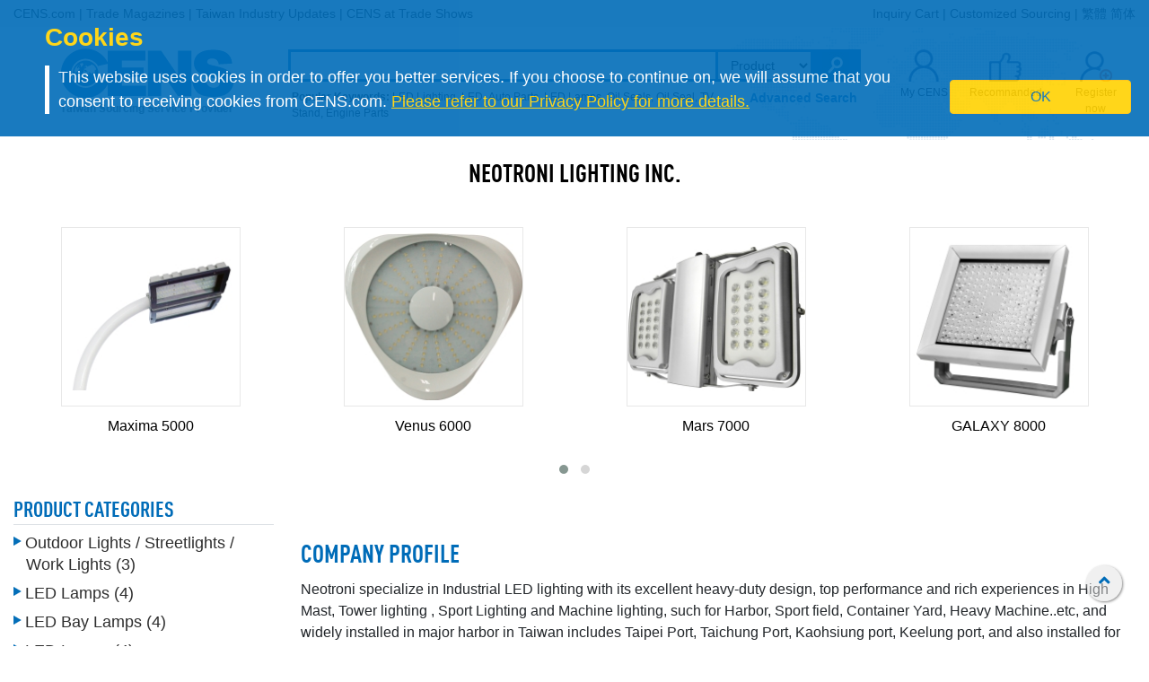

--- FILE ---
content_type: text/html
request_url: https://www.cens.com/cens/html/en/supplier/supplier_home_22480.html
body_size: 14618
content:





<!doctype html>
<html lang="en">
<head>
	<meta charset="utf-8">
	<meta name="viewport" content="width=device-width, initial-scale=1.0" />
	<meta http-equiv="Expires" Content="-1">
	<meta name="google-translate-customization" content="792d824337b61f10-00af9d384de5527f-g5d09adac2da10855-c"></meta>
  <title>NEOTRONI LIGHTING INC. | CENS.com</title>
  <meta name="keywords" content="Flood Lighting, High-Bay light, Tower Ilghting, Street Lighting, High mast Lighting, Sports lighting, ">
  <meta name="description" content="NEOTRONI LIGHTING INC., No.738, Zhongqing Rd., Sec. 3, Daya Dist., Taichung City Taiwan 428,, Taiwan">
	<meta property="og:title" content="NEOTRONI LIGHTING INC. | CENS.com">
	<meta property="og:type" content="website">
	<meta property="og:url" content="https://www.cens.com/cens/html/en/supplier/supplier_home_22480.html">
	<meta property="og:image" content="https://www.cens.com/cens/supplier/22480/product/153967/MED.jpg">
	<meta property="og:site_name" content="CENS.com">
	<meta property="og:description" content="NEOTRONI LIGHTING INC., No.738, Zhongqing Rd., Sec. 3, Daya Dist., Taichung City Taiwan 428,, Taiwan">
	<meta property="article:author" content="https://www.facebook.com/CENS.com.Buyerservice">
	<meta property="article:publisher" content="https://www.facebook.com/CENS.com.Buyerservice">
	<meta name="URL" content="https://www.cens.com/cens/html/en/supplier/supplier_home_22480.html">

	<link rel="canonical" href="https://www.cens.com/cens/html/en/supplier/supplier_home_22480.html" />
	<link rel="amphtml" href="https://www.cens.com/censv1/en/supplier_home_amp.jsp?SUP_ID=22480">

  <link rel="alternate" hreflang="en" href="https://www.cens.com/cens/html/en/supplier/supplier_home_22480.html" />
  <link rel="alternate" hreflang="zh-Hans" href="https://www.cens.com/cens/html/gb/supplier/supplier_home_22480.html" />
  <link rel="alternate" hreflang="zh-Hant" href="https://www.cens.com/cens/html/zh/supplier/supplier_home_22480.html" />

  <!-- Bootstrap CSS -->
<link rel="stylesheet" type="text/css" href="/cens/css/bootstrap.min.css">
<!-- font-awesome CSS -->
<!-- <link rel="stylesheet" href="https://use.fontawesome.com/releases/v5.13.0/css/all.css" > -->
  <link rel="preload" href="/cens/css/fontawesome.min.css" as="style" onload="this.onload=null;this.rel='stylesheet'">
  <link rel="preload" href="/cens/css/brands.min.css" as="style" onload="this.onload=null;this.rel='stylesheet'">
  <link rel="preload" href="/cens/css/solid.min.css" as="style" onload="this.onload=null;this.rel='stylesheet'">
  <noscript>
    <link rel="preload" as="style" type="text/css" href="/cens/css/fontawesome.min.css">
    <link rel="stylesheet" type="text/css" href="/cens/css/brands.min.css">
    <link rel="stylesheet" type="text/css" href="/cens/css/solid.min.css">
  </noscript>

  <!--original CSS-->
<link rel="stylesheet" type="text/css" href="/cens/css/style-rwd.css?v231122">
<link rel="stylesheet" type="text/css" href="/cens/css/style.css?v20220325">

	<link rel="stylesheet" href="https://cdn.rawgit.com/konpa/devicon/df6431e323547add1b4cf45992913f15286456d3/devicon.min.css">
	<link rel="stylesheet" type="text/css" href="https://www.cens.com/cens/css/media.css">
	<!-- Owl Stylesheets -->
	<link href="/cens/js/OwlCarousel2-2.3.4/docs/assets/owlcarousel/assets/owl.carousel.min.css" rel="stylesheet" type="text/css">
	<link href="/cens/js/OwlCarousel2-2.3.4/docs/assets/owlcarousel/assets/owl.theme.default.min.css" rel="stylesheet" type="text/css">

	<script type="text/javascript" src="/cens/js/jquerymin.js"></script>
	<!-- <script src="https://code.jquery.com/jquery-3.2.1.slim.min.js" integrity="sha384-KJ3o2DKtIkvYIK3UENzmM7KCkRr/rE9/Qpg6aAZGJwFDMVNA/GpGFF93hXpG5KkN" crossorigin="anonymous"></script> -->

	<script src="https://cdnjs.cloudflare.com/ajax/libs/popper.js/1.12.9/umd/popper.min.js" integrity="sha384-ApNbgh9B+Y1QKtv3Rn7W3mgPxhU9K/ScQsAP7hUibX39j7fakFPskvXusvfa0b4Q" crossorigin="anonymous"></script>
	<script src="https://maxcdn.bootstrapcdn.com/bootstrap/4.0.0-beta.3/js/bootstrap.min.js" integrity="sha384-a5N7Y/aK3qNeh15eJKGWxsqtnX/wWdSZSKp+81YjTmS15nvnvxKHuzaWwXHDli+4" crossorigin="anonymous"></script>
  <script src="/cens/js/OwlCarousel2-2.3.4/docs/assets/owlcarousel/owl.carousel.min.js"></script>
	<script src="/cens/js/tool-view.js?v20191004"></script>
<!-- fitty javascript -->
<script src="/cens/js/fitty.min.js"></script>
<script>
fitty('.fit', {
  minSize: 12,
  maxSize: 30,
  multiLine: false
});
//網頁載完重跑 fitty.js 避免有時文字尺寸不正確
	fitty.fitAll();
</script>

	<script src="https://www.cens.com/cens/js/news-home-calist.js"></script>
  <style>
  .adv_top1 img {height: auto;}
  </style>
</head>
<body >


<!-- Google Tag Manager (noscript) -->
<noscript><iframe src="https://www.googletagmanager.com/ns.html?id=GTM-NWQQ594"
height="0" width="0" style="display:none;visibility:hidden"></iframe></noscript>
<!-- End Google Tag Manager (noscript) -->


		<script language="JavaScript" type="text/javascript">
	function SetCookie(name){
	//設定cookies
			var exp  = new Date("December 31, 9999");
			var thisTime = new Date();
			document.cookie = name + "="+ thisTime.getTime() + ";expires=" + exp.toGMTString() + ";path=/";
	}
	function getCookie(name){
		//取cookies
		var arr = document.cookie.match(new RegExp("(^| )"+name+"=([^;]*)(;|$)"));
		if(arr != null) return unescape(arr[2]); return null;
	}

	function confirmCookie(){
			SetCookie("TTS-GDPR");
			removeStyle();
	}

	function removeStyle(){
		document.getElementById("cookies").style.display = "none";
	}

	function checkGDPR(){
			var tett= getCookie("TTS-GDPR");
			if(tett==null){
				document.getElementById("cookies").style.display = "block";
			} else {
				removeStyle();
			}
	}
	</script>

	<script>
 $(document).ready(function(){
    checkGDPR();
  });
	</script>

	<header class="pt-5 pt-md-0">
		<div class="container-fluid" style="background-color: #F5F5F5;">
			<div class="container">
				<ul class="topnav mb-0">
					<li class="float-left">
						<a href="/cens/html/en/">CENS.com</a> | <a href="/cens/html/en/publication/pub_list.html">Trade Magazines</a> | <a href="/cens/html/en/news/news_home.html">Taiwan Industry Updates</a> | <a href="/cens/html/en/exhibition/exh_home.html">CENS at Trade Shows</a>
					</li>
					<li class="float-right">
						<a href="/censv1/en/inquirycart.jsp">Inquiry Cart</a> |
						
						<a href="/censv1/en/contactus.jsp?getcode=nocost">Customized Sourcing</a> | <a href="/cens/html/zh/supplier/supplier_home_22480.html">繁體</a> <a href="/cens/html/gb/supplier/supplier_home_22480.html">简体</a>
						
					</li>
				</ul>

				<ul class="topnav-mobile fixed-top">
					<li class="menu-icon">
						<a tabindex="0" type="button" aria-controls="all-category" aria-expanded="false" aria-label="open PRODUCT CATEGORIES" href="#"><svg aria-hidden="true" focusable="false" data-prefix="fas" data-icon="bars" class="svg-inline--fa fa-bars fa-w-14" role="img" xmlns="http://www.w3.org/2000/svg" viewBox="0 0 448 512"><path fill="currentColor" d="M16 132h416c8.837 0 16-7.163 16-16V76c0-8.837-7.163-16-16-16H16C7.163 60 0 67.163 0 76v40c0 8.837 7.163 16 16 16zm0 160h416c8.837 0 16-7.163 16-16v-40c0-8.837-7.163-16-16-16H16c-8.837 0-16 7.163-16 16v40c0 8.837 7.163 16 16 16zm0 160h416c8.837 0 16-7.163 16-16v-40c0-8.837-7.163-16-16-16H16c-8.837 0-16 7.163-16 16v40c0 8.837 7.163 16 16 16z"></path></svg></a>
					</li>
					<li class="nlogo-mobile"><a href="https://www.cens.com/"><img alt="menu icon" src="https://www.cens.com/cens/images/logo-m.png"></a></li>
					<li class="tool">
						<a tabindex="0" class="tool-icon view-search" aria-label="open search" aria-controls="search-main" aria-expanded="false" href="#"><svg aria-hidden="true" focusable="false" data-prefix="fas" data-icon="search" class="svg-inline--fa fa-search fa-w-16" role="img" xmlns="http://www.w3.org/2000/svg" viewBox="0 0 512 512"><path fill="currentColor" d="M505 442.7L405.3 343c-4.5-4.5-10.6-7-17-7H372c27.6-35.3 44-79.7 44-128C416 93.1 322.9 0 208 0S0 93.1 0 208s93.1 208 208 208c48.3 0 92.7-16.4 128-44v16.3c0 6.4 2.5 12.5 7 17l99.7 99.7c9.4 9.4 24.6 9.4 33.9 0l28.3-28.3c9.4-9.4 9.4-24.6.1-34zM208 336c-70.7 0-128-57.2-128-128 0-70.7 57.2-128 128-128 70.7 0 128 57.2 128 128 0 70.7-57.2 128-128 128z"></path></svg></a>
						<a tabindex="0" class="tool-icon" aria-label="Inquiry cart" href="https://www.cens.com/censv1/en/inquirycart.jsp"><svg aria-hidden="true" focusable="false" data-prefix="fas" data-icon="shopping-cart" class="svg-inline--fa fa-shopping-cart fa-w-18" role="img" xmlns="http://www.w3.org/2000/svg" viewBox="0 0 576 512"><path fill="currentColor" d="M528.12 301.319l47.273-208C578.806 78.301 567.391 64 551.99 64H159.208l-9.166-44.81C147.758 8.021 137.93 0 126.529 0H24C10.745 0 0 10.745 0 24v16c0 13.255 10.745 24 24 24h69.883l70.248 343.435C147.325 417.1 136 435.222 136 456c0 30.928 25.072 56 56 56s56-25.072 56-56c0-15.674-6.447-29.835-16.824-40h209.647C430.447 426.165 424 440.326 424 456c0 30.928 25.072 56 56 56s56-25.072 56-56c0-22.172-12.888-41.332-31.579-50.405l5.517-24.276c3.413-15.018-8.002-29.319-23.403-29.319H218.117l-6.545-32h293.145c11.206 0 20.92-7.754 23.403-18.681z"></path></svg></a>
						<a tabindex="0" class="tool-icon view-ellipsis" aria-label="View More" aria-controls="tool-view" aria-expanded="false" href="#"><svg aria-hidden="true" focusable="false" data-prefix="fas" data-icon="ellipsis-v" class="svg-inline--fa fa-ellipsis-v fa-w-6" role="img" xmlns="http://www.w3.org/2000/svg" viewBox="0 0 192 512"><path fill="currentColor" d="M96 184c39.8 0 72 32.2 72 72s-32.2 72-72 72-72-32.2-72-72 32.2-72 72-72zM24 80c0 39.8 32.2 72 72 72s72-32.2 72-72S135.8 8 96 8 24 40.2 24 80zm0 352c0 39.8 32.2 72 72 72s72-32.2 72-72-32.2-72-72-72-72 32.2-72 72z"></path></svg></a>
					</li>
				</ul>
				<style>
				.topnav-mobile svg {
					color: #006CB8;
					width: 1.5rem;
					height: 1.5rem;
					margin: 0 0.5rem;
				}
				.sidebar-close {
					color: #006CB8;
				}
				.sidebar-close svg {
					width: 1.5rem;
					height: 1.5rem;
				}
				</style>
			</div>
		</div>

		<aside id="cookies" class="container-fluid" style="display:none">
			<div class="row">
				<div class="col-sm-10">
					<h3>Cookies</h3>
					<p>This website uses cookies in order to offer you better services. If you choose to continue on, we will assume that you consent to receiving cookies from CENS.com.  <a target="_blank" href="https://www.cens.com/censv1/en/privacy.jsp">Please refer to our Privacy Policy for more details.</a></p>
				</div>
				<div class="col-sm-2 cookies-ok">
					<button type="button" onclick="confirmCookie();" class="btn btn-warning">OK</button>
				</div>
			</div>
		</aside>

		<nav id="all-category" class="sidebar" side="left">
		    <div class="d-flex" style="align-items:center">
           <div class="d-flex mr-2 sidebar-close" role="button" tabindex="0">
               <svg aria-hidden="true" focusable="false" data-prefix="fas" data-icon="angle-left" class="svg-inline--fa fa-angle-left fa-w-8" role="img" xmlns="http://www.w3.org/2000/svg" viewBox="0 0 256 512"><path fill="currentColor" d="M31.7 239l136-136c9.4-9.4 24.6-9.4 33.9 0l22.6 22.6c9.4 9.4 9.4 24.6 0 33.9L127.9 256l96.4 96.4c9.4 9.4 9.4 24.6 0 33.9L201.7 409c-9.4 9.4-24.6 9.4-33.9 0l-136-136c-9.5-9.4-9.5-24.6-.1-34z"></path></svg>
           </div>
            <h5 class="cens_color m-0">PRODUCT CATEGORIES</h5>
        </div>

        <hr>

			
			<ul class="industry">
				<li class="oyh"><a href="/cens/html/en/category/Auto-Parts-&-Accessories/Auto-Parts-&-Accessories.html" data-collapse="#none">Auto Parts and Accessories</a></li>
				<li class="oyh"><a href="/cens/html/en/category/Machinery-&-Machine-Tools/Machinery-&-Machine-Tools.html" data-collapse="#none">Machinery & Machine Tools</a></li>
				<li class="oyh"><a href="/cens/html/en/category/Hardware-&-Tools/Hardware-&-Tools.html" data-collapse="#none">Hardware and Tools</a></li>
				<li class="oyh"><a href="/cens/html/en/category/Furniture,-Parts-&-Accessories/Furniture,-Parts-&-Accessories.html" data-collapse="#none">Furniture, Parts & Accessories</a></li>
				<li class="oyh"><a href="/cens/html/en/category/Lighting-&-LEDs/Lighting-&-LEDs.html" data-collapse="#none">Lighting & LEDs</a></li>
				<li class="oyh"><a href="/cens/html/en/category/Motorcycles-&-Powersports/Motorcycles-&-Powersports.html" data-collapse="#none">Motorcycles & Powersports</a></li>
				<li class="oyh"><a href="/cens/html/en/category/Industrial-Parts-&-Services/Industrial-Parts-&-Services.html" data-collapse="#none">Industrial Parts & Services</a></li>
				<li class="oyh"><a href="/cens/html/en/category/Screws-&-Fasteners/Screws-&-Fasteners.html" data-collapse="#none">Screws & Fasteners</a></li>
				<li class="oyh"><a href="/cens/html/en/category/Electronics-&-Computers/Electronics-&-Computers.html" data-collapse="#none">Electronics & Computers</a></li>
				<li class="oyh"><a data-collapse="#gtarp">Garden Tools and Products</a></li>
				<li class="oyh"><a href="/cens/html/en/category/General-Items/General-Items.html" data-collapse="#none">More</a></li>
			</ul>
			<ul id="none"></ul>
			<div class="industry-list sidebar" side="left">
				<ul id="apaa">
					<li class="il-title">
						<div class="mr-2 sidebar-close" role="button" tabindex="0">
							<i class="fa fa-1x fa-angle-double-left"></i>
						</div>
                    	<a href="/cens/html/en/category/Auto-Parts-&-Accessories/Auto-Parts-&-Accessories.html">Auto Parts and Accessories</a>
					</li>
					<ul class="s-il">
						<li><a href="/cens/html/en/category/Auto-Parts-&-Accessories/Auto-Lamps/Auto-Lamps.html"><i class="fa fa-caret-right"></i>Auto Lamps</a>
							<ul class="list-items">
								<li><a href="/cens/html/en/category/Auto-Parts-&-Accessories/Auto-Lamps/Head-Lamps.html">Head Lamps</a></li>
								<li><a href="/cens/html/en/category/Auto-Parts-&-Accessories/Auto-Lamps/Fog-Lamps.html">Fog Lamps</a></li>
								<li><a href="/cens/html/en/category/Auto-Parts-&-Accessories/Auto-Lamps/Signal-Lamps.html">Signal Lamps</a></li>
							</ul>
						</li>
						<li><a href="/cens/html/en/category/Auto-Parts-&-Accessories/Body-Systems/Body-Systems.html"><i class="fa fa-caret-right"></i>Body systems</a>
							<ul class="list-items">
								<li><a href="/cens/html/en/category/Auto-Parts-&-Accessories/Body-Systems/Body-Parts.html">Body Parts</a></li>
								<li><a href="/cens/html/en/category/Auto-Parts-&-Accessories/Body-Systems/Grilles.html">Grilles</a></li>
								<li><a href="/cens/html/en/category/Auto-Parts-&-Accessories/Body-Systems/Chassis-Parts.html">Chassis Parts</a></li>
							</ul>
						</li>
						<li><a href="/cens/html/en/category/Auto-Parts-&-Accessories/Car-Mirrors/Car-Mirrors.html"><i class="fa fa-caret-right"></i>Car Mirrors</a></li>
						<li><a href="/cens/html/en/category/Auto-Parts-&-Accessories/Engine-Parts/Engine-Parts.html"><i class="fa fa-caret-right"></i>Engine Parts</a>
							<ul class="list-items">
								<li><a href="/cens/html/en/category/Auto-Parts-&-Accessories/Engine-Fittings/Engine-Fittings.html">Engine Fittings</a></li>
								<li><a href="/cens/html/en/category/Auto-Parts-&-Accessories/Pumps/Pumps.html">Pumps</a></li>
							</ul>
						</li>
						<li><a href="/cens/html/en/category/Auto-Parts-&-Accessories/Suspension-Systems/Suspension-Systems.html"><i class="fa fa-caret-right"></i>Suspension Systems</a>
							<ul class="list-items">
								<li><a href="/cens/html/en/category/Auto-Parts-&-Accessories/Suspension-Systems/Control-Arms-(Suspension-Arms).html">Control Arms</a></li>
								<li><a href="/cens/html/en/category/Auto-Parts-&-Accessories/Suspension-Systems/Shock-Absorbers.html">Shock Absorbers</a></li>
							</ul>
						</li>
						<li><a href="/cens/html/en/category/Auto-Parts-&-Accessories/Special-purpose-Vehicle-Parts-&-Accessories/Special-purpose-Vehicle-Parts-&-Accessories.html"><i class="fa fa-caret-right"></i>Special-purpose Vehicle Parts & Accessories</a></li>
						<li><a href="/cens/html/en/category/Auto-Parts-&-Accessories/Power-Transmission-Systems/Power-Transmission-Systems.html"><i class="fa fa-caret-right"></i>Power Transmission Systems</a>
							<ul class="list-items">
								<li><a href="/cens/html/en/category/Auto-Parts-&-Accessories/Power-Transmission-Systems/Gears.html">Gears</a></li>
								<li><a href="/cens/html/en/category/Auto-Parts-&-Accessories/Power-Transmission-Systems/C.V.-Joints.html">C.V. Joints</a></li>
							</ul>
						</li>
						<li><a href="/cens/html/en/category/Auto-Parts-&-Accessories/Wheels,-Tires,-Accessories/Wheels,-Tires,-Accessories.html"><i class="fa fa-caret-right"></i>Wheels, Tires, Accessories</a></li>
						<li class="more-industry"><a href="/cens/html/en/category/Auto-Parts-&-Accessories/Auto-Parts-&-Accessories.html">More Categories</a></li>
					</ul>
				</ul>

				<ul id="mmt">
					<li class="il-title">
					<div class="mr-2 sidebar-close" role="button" tabindex="0">
                    <i class="fa fa-1x fa-angle-double-left"></i></div>
                    <a href="/cens/html/en/category/Machinery-&-Machine-Tools/Machinery-&-Machine-Tools.html">Machinery & Machine Tools</a></li>
					<ul class="s-il">
						<li><a href="/cens/html/en/category/Machinery-&-Machine-Tools/Plastic-Processing-Machinery/Plastic-Processing-Machinery.html"><i class="fa fa-caret-right"></i>Machinery for Processing Plastics</a>
							<ul class="list-items">
								<li><a href="/cens/html/en/category/Machinery-&-Machine-Tools/Plastic-Processing-Machinery/Plastic-Injection-Molding-Machines.html">Plastic Injection Molding Machines</a></li>
								<li><a href="/cens/html/en/category/Machinery-&-Machine-Tools/Plastic-Processing-Machinery/Inflation-Tubular-Film-making-Machines.html">Inflation Tubular Film-making Machines</a></li>
								<li><a href="/cens/html/en/category/Machinery-&-Machine-Tools/Plastic-Processing-Machinery/Plastic-Extruders.html">Plastic Extruders</a></li>
								<li><a href="/cens/html/en/category/Machinery-&-Machine-Tools/Plastic-Processing-Machinery/Plastic-Bag-Making-Machines.html">Plastic Bag Making Machines</a></li>
							</ul>
						</li>
						<li><a href="/cens/html/en/category/Machinery-&-Machine-Tools/Packaging-Machinery/Packaging-Machinery.html"><i class="fa fa-caret-right"></i>Packaging Machinery</a>
							<ul class="list-items">
								<li><a href="/cens/html/en/category/Machinery-&-Machine-Tools/Packaging-Machinery/Bag-Sealing-Machines-(Sealing-Machines).html">Bag Sealing Machines</a></li>
		                        <li><a href="/cens/html/en/category/Machinery-&-Machine-Tools/Packaging-Machinery/Strapping-Machines.html">Strapping Machines</a></li>
		                        <li><a href="/cens/html/en/category/Machinery-&-Machine-Tools/Packaging-Machinery/Marking-and-Labeling-Machines.html">Marking and Labeling Machines</a></li>
		    					<li><a href="/cens/html/en/category/Machinery-&-Machine-Tools/Packaging-Machinery/Slitting-and-Rewinding-Machines.html">Slitting and Rewinding Machines</a></li>
							</ul>
						</li>
						<li><a href="/cens/html/en/category/Machinery-&-Machine-Tools/Rubber-Processing-Machinery/Rubber-Processing-Machinery.html"><i class="fa fa-caret-right"></i>Rubber Processing Machinery</a></li>
		                <li><a href="/cens/html/en/category/Machinery-&-Machine-Tools/Printing-Presses/Printing-Presses.html"><i class="fa fa-caret-right"></i>Printing Presses</a></li>
		                <li><a href="/cens/html/en/category/Machinery-&-Machine-Tools/Woodworking-Machinery/Woodworking-Machinery.html"><i class="fa fa-caret-right"></i>Woodworking Machinery</a></li>
		                <li><a href="/cens/html/en/category/Machinery-&-Machine-Tools/Food-And-Beverage-Machinery/Food-And-Beverage-Machinery.html"><i class="fa fa-caret-right"></i>Machinery for the Food and Beverage Industries</a></li>
		                <li><a href="/cens/html/en/category/Machinery-&-Machine-Tools/Machinery-&-Machine-Tools.html"><i class="fa fa-caret-right"></i>Machine Tools and Metal Processing Machines</a>
		                    <ul class="list-items">
		                        <li><a href="/cens/html/en/category/Machinery-&-Machine-Tools/Lathes/Lathes.html">Lathes</a></li>
		                        <li><a href="/cens/html/en/category/Machinery-&-Machine-Tools/Drilling-Machines/Drilling-Machines.html">Drilling Machines</a></li>
		                        <li><a href="/cens/html/en/category/Machinery-&-Machine-Tools/Grinding-Machines/Grinding-Machines.html">Grinding Machines</a></li>
		                		<li><a href="/cens/html/en/category/Machinery-&-Machine-Tools/Milling-Machines/Milling-Machines.html">Milling Machines</a></li>
		                	</ul>
		                </li>
		                <li class="more-industry"><a href="/cens/html/en/category/Machinery-&-Machine-Tools/Machinery-&-Machine-Tools.html">More Categories</a></li>
					</ul>
				</ul>

				<ul id="hat">
					<li class="il-title">
					<div class="mr-2 sidebar-close" role="button" tabindex="0">
                    <i class="fa fa-1x fa-angle-double-left"></i></div>
					<a href="/cens/html/en/category/Hardware-&-Tools/Hardware-&-Tools.html">Hardware and Tools</a></li>
					<ul class="s-il">
		                <li><i class="fa fa-caret-right"></i>Bathroom Equipment
		                    <ul class="list-items">
		                        <li><a href="/cens/html/en/category/Hardware-&-Tools/Sanitary-Engineering/Sanitary-Engineering.html">Sanitary Engineering</a></li>
		                        <li><a href="/cens/html/en/category/Hardware-&-Tools/Fittings,-Valves/Fittings,-Valves.html">Fittings & Valves</a></li>
		                	</ul>
		                </li>
		                <li><a href="/cens/html/en/category/Hardware-&-Tools/Fasteners/Fasteners.html"><i class="fa fa-caret-right"></i>Fasteners</a>
		                    <ul class="list-items">
		                        <li><a href="/cens/html/en/category/Hardware-&-Tools/Fasteners/Nuts.html">Nuts</a></li>
		                        <li><a href="/cens/html/en/category/Hardware-&-Tools/Fasteners/Screws.html">Screws</a></li>
		                        <li><a href="/cens/html/en/category/Hardware-&-Tools/Fasteners/Springs.html">Springs</a></li>
		                	</ul>
		                </li>
		                <li><a href="/cens/html/en/category/Hardware-&-Tools/Furniture-Hardware-and-Decorative-Building-Materials/Furniture-Hardware-and-Decorative-Building-Materials.html"><i class="fa fa-caret-right"></i>Furniture hardware and Decorative building materials</a>
		                    <ul class="list-items">
		                        <li><a href="/cens/html/en/category/Hardware-&-Tools/Furniture-Hardware-and-Decorative-Building-Materials/Handles.html">Handles</a></li>
		                        <li><a href="/cens/html/en/category/Hardware-&-Tools/Furniture-Hardware-and-Decorative-Building-Materials/Locks.html">Locks</a></li>
		                        <li><a href="/cens/html/en/category/Hardware-&-Tools/Furniture-Hardware-and-Decorative-Building-Materials/Door-and-window-accessories.html">Door & Window accessories</a></li>
		                	</ul>
		                </li>
		                <li><a href="/cens/html/en/category/Hardware-&-Tools/Industrial-Hardware/Industrial-Hardware.html"><i class="fa fa-caret-right"></i>Industrial Hardware</a>
		                    <ul class="list-items">
		                        <li><a href="/cens/html/en/category/Hardware-&-Tools/Industrial-Hardware/Punched,-lathed,-pressed-products.html">Punched, Lathed, Pressed products</a></li>
		                        <li><a href="/cens/html/en/category/Hardware-&-Tools/Industrial-Hardware/Valves,-accessories.html">Valves & Accessories</a></li>
		                	</ul>
		                </li>
		                <li><i class="fa fa-caret-right"></i>Garden Related Products
		                    <ul class="list-items">
		                        <li><a href="/cens/html/en/category/Hardware-&-Tools/Garden-Lighting-and-Water-Technology/Garden-Lighting-and-Water-Technology.html">Lighting and Water technology</a></li>
		                        <li><a href="/cens/html/en/category/Hardware-&-Tools/Garden-machinery/Garden-machinery.html">Garden machinery</a></li>
		                	</ul>
		                </li>
		                <li><i class="fa fa-caret-right"></i>Non-powered Hand Tools
		                    <ul class="list-items">
		                        <li><a href="/cens/html/en/category/Hardware-&-Tools/Wrenches,-Spanners/Wrenches,-Spanners.html">Wrenches</a></li>
		                        <li><a href="/cens/html/en/category/Hardware-&-Tools/Screwdrivers,-Rivet-Nut-Tools/Screwdrivers,-Rivet-Nut-Tools.html">Screwdrivers</a></li>
		                        <li><a href="/cens/html/en/category/Hardware-&-Tools/Vehicle-Repair-Tools-&-Equipment/Vehicle-Repair-Tools-&-Equipment.html">Vehicle repair tools & Equipment</a></li>
		                        <li><a href="/cens/html/en/category/Hardware-&-Tools/Garden-Tools/Garden-Tools.html">Garden tools</a></li>
		                        <li><a href="/cens/html/en/category/Hardware-&-Tools/Craftsmen-use-tools-_-Painting-Tools-_-Masonry-Tools/Craftsmen-use-tools-_-Painting-Tools-_-Masonry-Tools.html">Craftsmen-use-tools, Painting tools & Masonry tools</a></li>
		                	</ul>
		                </li>
		                <li><a href="/cens/html/en/category/Hardware-&-Tools/Hydraulic-hand-tools/Hydraulic-hand-tools.html"><i class="fa fa-caret-right"></i>Hydraulic hand tools</a></li>
		                <li><a href="/cens/html/en/category/Hardware-&-Tools/Powered-hand-tools/Powered-hand-tools.html"><i class="fa fa-caret-right"></i>Powered hand tools</a></li>
		                <li><a href="/cens/html/en/category/Hardware-&-Tools/Pneumatic-Hand-Tools/Pneumatic-Hand-Tools.html"><i class="fa fa-caret-right"></i>Pneumatic hand tools</a>
		                    <ul class="list-items">
		                        <li><a href="/cens/html/en/category/Hardware-&-Tools/Pneumatic-Hand-Tools/Impact-wrenches-&-air-sockets.html">Impact wrenches & air sockets</a></li>
		                        <li><a href="/cens/html/en/category/Hardware-&-Tools/Pneumatic-Hand-Tools/Air-sanders.html">Air sanders</a></li>
		                        <li><a href="/cens/html/en/category/Hardware-&-Tools/Pneumatic-Hand-Tools/Air-spray-guns.html">Air spray guns</a></li>
		                	</ul>
		                </li>
		                <li class="more-industry"><a href="/cens/html/en/category/Hardware-&-Tools/Hardware-&-Tools.html">More Categories</a></li>
					</ul>
				</ul>

				<ul id="fpa">
					<li class="il-title">
					<div class="mr-2 sidebar-close" role="button" tabindex="0">
                    <i class="fa fa-1x fa-angle-double-left"></i></div>
                    <a href="/cens/html/en/category/Furniture,-Parts-&-Accessories/Furniture,-Parts-&-Accessories.html">Furniture, Parts & Accessories</a></li>
					<ul class="s-il">
		                <li><a href="/cens/html/en/category/Furniture,-Parts-&-Accessories/Bathroom-Furniture_Accessories/Bathroom-Furniture_Accessories.html"><i class="fa fa-caret-right"></i>Bathroom Furniture/Accessories</a></li>
		                <li><a href="/cens/html/en/category/Furniture,-Parts-&-Accessories/Home-Furniture/Home-Furniture.html"><i class="fa fa-caret-right"></i>Home & Indoor Furniture</a></li>
		                <li><a href="/cens/html/en/category/Furniture,-Parts-&-Accessories/Houseware-&-Kitchenware-_-Kitchen-Furniture/Houseware-&-Kitchenware-_-Kitchen-Furniture.html"><i class="fa fa-caret-right"></i>Houseware, Kitchenware& Kitchen Furniture</a></li>
		                <li><a href="/cens/html/en/category/Furniture,-Parts-&-Accessories/Office-Furniture/Office-Furniture.html"><i class="fa fa-caret-right"></i>Office Furniture</a></li>
		                <li><a href="/cens/html/en/category/Furniture,-Parts-&-Accessories/Outdoor-Furniture/Outdoor-Furniture.html"><i class="fa fa-caret-right"></i>Outdoor Furniture</a></li>
		                <li><a href="/cens/html/en/category/Furniture,-Parts-&-Accessories/Department-Store_Hospital-and-Public-Area-Use-Furniture/Department-Store_Hospital-and-Public-Area-Use-Furniture.html"><i class="fa fa-caret-right"></i>Department Store, Hospital and Public-Area Use Furniture</a></li>
		                <li><a href="/cens/html/en/category/Furniture,-Parts-&-Accessories/Baby's-and-Children's-Furniture/Baby's-and-Children's-Furniture.html"><i class="fa fa-caret-right"></i>Baby's and Children's Furniture</a></li>
		                <li><a href="/cens/html/en/category/Furniture,-Parts-&-Accessories/Semi-finished-Furniture,-Hardware-Parts-and-Accessories/Semi-finished-Furniture,-Hardware-Parts-and-Accessories.html"><i class="fa fa-caret-right"></i>Semi-finished Furniture, Hardware Parts and Accessories</a></li>
		                <li class="more-industry"><a href="/cens/html/en/category/Furniture,-Parts-&-Accessories/Furniture,-Parts-&-Accessories.html">More Categories</a></li>
					</ul>
				</ul>

				<ul id="ll">
					<li class="il-title">
					<div class="mr-2 sidebar-close" role="button" tabindex="0">
                    <i class="fa fa-1x fa-angle-double-left"></i></div>
                    <a href="/cens/html/en/category/Lighting-&-LEDs/Lighting-&-LEDs.html">Lighting & LEDs</a></li>
					<ul class="s-il">
		                <li><a href="/cens/html/en/category/Lighting-&-LEDs/LED-&-Applications/LED-&-Applications.html"><i class="fa fa-caret-right"></i>LED & Applications</a>
		                	<ul class="list-items">
		                        <li><a href="/cens/html/en/category/Lighting-&-LEDs/LED-&-Applications/LEDs.html">LEDs</a></li>
		                        <li><a href="/cens/html/en/category/Lighting-&-LEDs/LED-&-Applications/LED-Lamps.html">LED Lamps</a></li>
		                        <li><a href="/cens/html/en/category/Lighting-&-LEDs/LED-&-Applications/LED-Bulbs.html">LED Bulbs</a></li>
		                	</ul>
		                </li>
		                <li><a href="/cens/html/en/category/Lighting-&-LEDs/Home-Lighting/Home-Lighting.html"><i class="fa fa-caret-right"></i>Home Lighting</a>
		                	<ul class="list-items">
		                        <li><a href="/cens/html/en/category/Lighting-&-LEDs/Home-Lighting/Ceiling-Mounts.html">Ceiling Mounts</a></li>
		                        <li><a href="/cens/html/en/category/Lighting-&-LEDs/Home-Lighting/Table-Lamps.html">Table Lamps</a></li>
		                        <li><a href="/cens/html/en/category/Lighting-&-LEDs/Home-Lighting/Wall-Lamps.html">Wall Lamps</a></li>
		                	</ul>
		                </li>
		                <li><a href="/cens/html/en/category/Lighting-&-LEDs/Commercial-Use-Lights/Commercial-Use-Lights.html"><i class="fa fa-caret-right"></i>Commercial-Use Lights</a>
		                	<ul class="list-items">
		                        <li><a href="/cens/html/en/category/Lighting-&-LEDs/Commercial-Use-Lights/Downlights.html">Downlights</a></li>
		                        <li><a href="/cens/html/en/category/Lighting-&-LEDs/Commercial-Use-Lights/Outdoor-Lights-_-Streetlights-_-Work-Lights.html">Outdoor Lights & Streetlights</a></li>
		                        <li><a href="/cens/html/en/category/Lighting-&-LEDs/Commercial-Use-Lights/Spotlights_Searchlights.html">Spotlights & Searchlights</a></li>
		                	</ul>
		                </li>
		                <li><a href="/cens/html/en/category/Lighting-&-LEDs/Light-Source-Products/Light-Source-Products.html"><i class="fa fa-caret-right"></i>Light Source Products</a>
		                	<ul class="list-items">
		                        <li><a href="/cens/html/en/category/Lighting-&-LEDs/Light-Source-Products/Energy-Saving-Lamps.html">Energy-Saving Lamps</a></li>
		                        <li><a href="/cens/html/en/category/Lighting-&-LEDs/Light-Source-Products/Tube-Lights-_-Fluorescent-Lamps.html">Tube Lights & Fluorescent Lamps</a></li>
		                        <li><a href="/cens/html/en/category/Lighting-&-LEDs/Commercial-Use-Lights/Spotlights_Searchlights.html">Spotlights & Searchlights</a></li>
		                	</ul>
		                </li>
		                <li><a href="/cens/html/en/category/Lighting-&-LEDs/Special-Purpose-Lights/Special-Purpose-Lights.html"><i class="fa fa-caret-right"></i>Special-Purpose Lights</a></li>
		                <li><a href="/cens/html/en/category/Lighting-&-LEDs/CCFL-&-Applications/CCFL-&-Applications.html"><i class="fa fa-caret-right"></i>CCFL & Applications</a></li>
		                <li><a href="/cens/html/en/category/Lighting-&-LEDs/Lighting-Accessories/Lighting-Accessories.html"><i class="fa fa-caret-right"></i>Lighting Accessories</a>
							<ul class="list-items">
		                        <li><a href="/cens/html/en/category/Lighting-&-LEDs/Lighting-Accessories/Electronic-Ballasts.html">Electronic Ballasts</a></li>
		                        <li><a href="/cens/html/en/category/Lighting-&-LEDs/Lighting-Accessories/Hardware-Fittings.html">Hardware Fittings</a></li>
		                	</ul>
		                </li>
		                <li class="more-industry"><a href="/cens/html/en/category/Lighting-&-LEDs/Lighting-&-LEDs.html">More Categories</a></li>
					</ul>
				</ul>

				<ul id="mp">
					<li class="il-title">
					<div class="mr-2 sidebar-close" role="button" tabindex="0">
                    <i class="fa fa-1x fa-angle-double-left"></i></div>
                    <a href="/cens/html/en/category/Motorcycles-&-Powersports/Motorcycles-&-Powersports.html">Motorcycles & Powersports</a></li>
					<ul class="s-il">
		                <li><a href="/cens/html/en/category/Motorcycles-&-Powersports/Assembled-Vehicles/Assembled-Vehicles.html"><i class="fa fa-caret-right"></i>Assembled Vehicles</a></li>
		                <li><a href="/cens/html/en/category/Motorcycles-&-Powersports/Powersports-Engines-&-Parts/Powersports-Engines-&-Parts.html"><i class="fa fa-caret-right"></i>Engines & Parts</a></li>
		                <li><a href="/cens/html/en/category/Motorcycles-&-Powersports/Powersports-Transmission-Systems-&-Parts/Powersports-Transmission-Systems-&-Parts.html"><i class="fa fa-caret-right"></i>Transmission Systems & Parts</a></li>
		                <li><a href="/cens/html/en/category/Motorcycles-&-Powersports/Powersports-Brake-Systems-&-Parts/Powersports-Brake-Systems-&-Parts.html"><i class="fa fa-caret-right"></i>Brake Systems & Parts</a></li>
		                <li><a href="/cens/html/en/category/Motorcycles-&-Powersports/Powersports-Lamps/Powersports-Lamps.html"><i class="fa fa-caret-right"></i>Lamps</a></li>
		                <li><a href="/cens/html/en/category/Motorcycles-&-Powersports/Powersports-Wheels-&-Tires/Powersports-Wheels-&-Tires.html"><i class="fa fa-caret-right"></i>Wheels & Tires</a></li>
		                <li><a href="/cens/html/en/category/Motorcycles-&-Powersports/Powersports-Electrical-Parts/Powersports-Electrical-Parts.html"><i class="fa fa-caret-right"></i>Electrical Parts</a></li>
		                <li><a href="/cens/html/en/category/Motorcycles-&-Powersports/Powersports-General-Accessories/Powersports-General-Accessories.html"><i class="fa fa-caret-right"></i>General Accessories</a></li>
		                <li><a href="/cens/html/en/category/Motorcycles-&-Powersports/E-Vehicle-Parts/E-Vehicle-Parts.html"><i class="fa fa-caret-right"></i>E-Vehicle Parts</a></li>
		                <li><a href="/cens/html/en/category/Motorcycles-&-Powersports/Powersports-Tools-and-Repair-Equipment/Powersports-Tools-and-Repair-Equipment.html"><i class="fa fa-caret-right"></i>Tools and Repair Equipment</a></li>
		                <li class="more-industry"><a href="/cens/html/en/category/Lighting-&-LEDs/Lighting-&-LEDs.html">More Categories</a></li>
					</ul>
				</ul>

				<ul id="ipas">
					<li class="il-title">
					<div class="mr-2 sidebar-close" role="button" tabindex="0">
                    <i class="fa fa-1x fa-angle-double-left"></i></div>
                    <a href="/cens/html/en/category/Industrial-Parts-&-Services/Industrial-Parts-&-Services.html">Industrial Parts & Services</a></li>
					<ul class="s-il">
		                <li><a href="/cens/html/en/category/Industrial-Parts-&-Services/Metal-Stamped-Parts/Metal-Stamped-Parts.html"><i class="fa fa-caret-right"></i>Metal Stamped Parts</a></li>
		                <li><a href="/cens/html/en/category/Industrial-Parts-&-Services/CNC-turned,-milled,-drilled/CNC-turned,-milled,-drilled.html"><i class="fa fa-caret-right"></i>Automatic lathed, milled, drilled, ground parts</a></li>
		                <li><a href="/cens/html/en/category/Industrial-Parts-&-Services/Formed-parts/Formed-parts.html"><i class="fa fa-caret-right"></i>Formed parts</a></li>
		                <li><a href="/cens/html/en/category/Industrial-Parts-&-Services/Casting,-Forging-and-Die-casting,-Heat-treating/Casting,-Forging-and-Die-casting,-Heat-treating.html"><i class="fa fa-caret-right"></i>Casting, Forging and Die-casting, Heat treating</a></li>
		                <li><a href="/cens/html/en/category/Industrial-Parts-&-Services/Powder-metallurgy/Powder-metallurgy.html"><i class="fa fa-caret-right"></i>Powder metallurgy</a></li>
		                <li><a href="/cens/html/en/category/Industrial-Parts-&-Services/Soldering-and-Welding-of-Tubing,-Sheet-Metal/Soldering-and-Welding-of-Tubing,-Sheet-Metal.html"><i class="fa fa-caret-right"></i>Soldering and Welding of Tubing, Sheet Metal, Wires etc.</a></li>
		                <li><a href="/cens/html/en/category/Industrial-Parts-&-Services/Plastic-Parts/Plastic-Parts.html"><i class="fa fa-caret-right"></i>Plastic Parts</a></li>
		                <li><a href="/cens/html/en/category/Industrial-Parts-&-Services/Rubber-Parts/Rubber-Parts.html"><i class="fa fa-caret-right"></i>Rubber Parts</a></li>
		                <li><a href="/cens/html/en/category/Industrial-Parts-&-Services/Surface-Treatment/Surface-Treatment.html"><i class="fa fa-caret-right"></i>Surface Treatment</a></li>
		                <li><a href="/cens/html/en/category/Industrial-Parts-&-Services/Tools,-Cutters,-Jigs,-Spindles/Tools,-Cutters,-Jigs,-Spindles.html"><i class="fa fa-caret-right"></i>Tools, Cutters, Jigs, Spindles, Grinding Wheels, Molds and Dies, Robots</a></li>
		                <li><a href="/cens/html/en/category/Industrial-Parts-&-Services/Hydrodynamic-Systems/Hydrodynamic-Systems.html"><i class="fa fa-caret-right"></i>Hydrodynamic Systems</a></li>
		                <li><a href="/cens/html/en/category/Industrial-Parts-&-Services/Transmission-System/Transmission-System.html"><i class="fa fa-caret-right"></i>Transmission System</a></li>
		                <li><a href="/cens/html/en/category/Industrial-Parts-&-Services/Testing-&-Measuring-Equipment/Testing-&-Measuring-Equipment.html"><i class="fa fa-caret-right"></i>Testing & Measuring Equipment</a></li>
		                <li><a href="/cens/html/en/category/Industrial-Parts-&-Services/Warehouse-&-Logistics-Systems/Warehouse-&-Logistics-Systems.html"><i class="fa fa-caret-right"></i>Warehouse & Logistics Systems</a></li>
		                <li><a href="/cens/html/en/category/Industrial-Parts-&-Services/Raw-Materials/Raw-Materials.html"><i class="fa fa-caret-right"></i>Raw Materials</a></li>
		                <li class="more-industry"><a href="/cens/html/en/category/Industrial-Parts-&-Services/Industrial-Parts-&-Services.html">More Categories</a></li>
					</ul>
				</ul>

				<ul id="saf">
					<li class="il-title">
					<div class="mr-2 sidebar-close" role="button" tabindex="0">
                    <i class="fa fa-1x fa-angle-double-left"></i></div>
                    <a href="/cens/html/en/category/Screws-&-Fasteners/Screws-&-Fasteners.html">Screws & Fasteners</a></li>
					<ul class="s-il">
		                <li><a href="/cens/html/en/category/Screws-&-Fasteners/Screws/Screws.html"><i class="fa fa-caret-right"></i>Screws</a></li>
		                <li><a href="/cens/html/en/category/Screws-&-Fasteners/Bolts/Bolts.html"><i class="fa fa-caret-right"></i>Bolts</a></li>
		                <li><a href="/cens/html/en/category/Screws-&-Fasteners/Nuts/Nuts.html"><i class="fa fa-caret-right"></i>Nuts</a></li>
		                <li><a href="/cens/html/en/category/Screws-&-Fasteners/Washers/Washers.html"><i class="fa fa-caret-right"></i>Washers</a></li>
		                <li><a href="/cens/html/en/category/Screws-&-Fasteners/Anchors/Anchors.html"><i class="fa fa-caret-right"></i>Anchors</a></li>
		                <li><a href="/cens/html/en/category/Screws-&-Fasteners/Rivets/Rivets.html"><i class="fa fa-caret-right"></i>Rivets</a></li>
		                <li><a href="/cens/html/en/category/Screws-&-Fasteners/Hose-Clamps-_-Clips/Hose-Clamps-_-Clips.html"><i class="fa fa-caret-right"></i>Hose Clamps / Clips</a></li>
		                <li><a href="/cens/html/en/category/Screws-&-Fasteners/Nails/Nails.html"><i class="fa fa-caret-right"></i>Nails</a></li>
		                <li><a href="/cens/html/en/category/Screws-&-Fasteners/Pins/Pins.html"><i class="fa fa-caret-right"></i>Pins</a></li>
		                <li><a href="/cens/html/en/category/Screws-&-Fasteners/Hooks/Hooks.html"><i class="fa fa-caret-right"></i>Hooks</a></li>
		                <li class="more-industry"><a href="/cens/html/en/category/Screws-&-Fasteners/Screws-&-Fasteners.html">More Categories</a></li>
					</ul>
				</ul>

				<ul id="eac">
					<li class="il-title">
					<div class="mr-2 sidebar-close" role="button" tabindex="0">
                    <i class="fa fa-1x fa-angle-double-left"></i></div>
                    <a href="/cens/html/en/category/Electronics-&-Computers/Electronics-&-Computers.html">Electronics & Computers</a></li>
					<ul class="s-il">
		                <li><a href="/cens/html/en/category/Electronics-&-Computers/Electronic-Components-&-Parts/Electronic-Components-&-Parts.html"><i class="fa fa-caret-right"></i>Electronic Components & Parts</a></li>
		                <li><a href="/cens/html/en/category/Electronics-&-Computers/Electronic-Products-and-Communications-Products/Electronic-Products-and-Communications-Products.html"><i class="fa fa-caret-right"></i>Electronic Products and Communications Products</a></li>
		                <li><a href="/cens/html/en/category/Electronics-&-Computers/Consumer-Electronics-&-Electrical-Products/Consumer-Electronics-&-Electrical-Products.html"><i class="fa fa-caret-right"></i>Consumer Electronics & Electrical Products</a></li>
		                <li><a href="/cens/html/en/category/Electronics-&-Computers/Computer-Parts,-Components,-and-Accessories/Computer-Parts,-Components,-and-Accessories.html"><i class="fa fa-caret-right"></i>Computer Parts, Components, and Accessories</a></li>
		                <li><a href="/cens/html/en/category/Electronics-&-Computers/Display-Equipment/Display-Equipment.html"><i class="fa fa-caret-right"></i>Display Equipment</a></li>
		                <li><a href="/cens/html/en/category/Electronics-&-Computers/Computer-Peripheral/Computer-Peripheral.html"><i class="fa fa-caret-right"></i>Computer Peripheral</a></li>
		                <li class="more-industry"><a href="/cens/html/en/category/Electronics-&-Computers/Electronics-&-Computers.html">More Categories</a></li>
					</ul>
				</ul>

				<ul id="gtarp">
					<li class="il-title">
					<div class="mr-2 sidebar-close" role="button" tabindex="0">
                    <i class="fa fa-1x fa-angle-double-left"></i></div>
                    <a href="/cens/html/en/category/Hardware-&-Tools/Garden-Tools/Garden-Tools.html">Garden Tools and Related Products</a></li>
					<ul class="s-il">
		                <li><a href="/cens/html/en/category/Hardware-&-Tools/Garden-Tools/Garden-tools-in-general.html"><i class="fa fa-caret-right"></i>Garden tools in general</a></li>
		                <li><a href="/cens/html/en/category/Hardware-&-Tools/Garden-Tools/Sprinklers.html"><i class="fa fa-caret-right"></i>Sprinklers</a></li>
		                <li><a href="/cens/html/en/category/Hardware-&-Tools/Garden-Tools/Garden-shears.html"><i class="fa fa-caret-right"></i>Garden shears</a></li>
		                <li><a href="/cens/html/en/category/Hardware-&-Tools/Garden-Tools/Pumps.html"><i class="fa fa-caret-right"></i>Pumps</a></li>
		                <li><a href="/cens/html/en/category/Hardware-&-Tools/Garden-Lighting-and-Water-Technology/Nozzles.html"><i class="fa fa-caret-right"></i>Nozzles</a></li>
		                <li><a href="/cens/html/en/category/Hardware-&-Tools/Garden-Lighting-and-Water-Technology/Spray-guns.html"><i class="fa fa-caret-right"></i>Spray Guns</a></li>
		                <li><a href="/cens/html/en/category/Lighting-&-LEDs/Commercial-Use-Lights/Outdoor-Lights-_-Streetlights-_-Work-Lights.html"><i class="fa fa-caret-right"></i>Outdoor Lights / Streetlights / Work Lights</a></li>
		                <li class="more-industry"><a href="/cens/html/en/category/Hardware-&-Tools/Garden-Tools/Garden-Tools.html">More Categories</a></li>
					</ul>
				</ul>

				<ul id="mpc">
					<li class="il-title">
					<div class="mr-2 sidebar-close" role="button" tabindex="0">
                    <i class="fa fa-1x fa-angle-double-left"></i></div>
                    <a href="/cens/html/en/category/General-Items/General-Items.html">More Product Categories</a></li>
					<ul class="s-il">
										<li><a href="/cens/html/en/category/General-Items/Medical-Equipment-_-Health-Products/Medical-Equipment-_-Health-Products.html"><i class="fa fa-caret-right"></i>Medical Equipment / Health Products</a></li>
										<li><a href="/cens/html/en/category/General-Items/Bicycles,-Parts-&-Accessories/Bicycles,-Parts-&-Accessories.html"><i class="fa fa-caret-right"></i>Bicycles, Parts & Accessories</a></li>
		                <li><a href="/cens/html/en/category/General-Items/Gift,-Works-of-Art-&-Novelty-Items/Gift,-Works-of-Art-&-Novelty-Items.html"><i class="fa fa-caret-right"></i>Gifts & Stationery</a></li>
		                <li><a href="/cens/html/en/category/General-Items/Sporting-&-Leisure-Goods/Sporting-&-Leisure-Goods.html"><i class="fa fa-caret-right"></i>Sporting & Leisure Goods</a></li>
		                <li><a href="/cens/html/en/category/General-Items/OEM-_-ODM,-Packages-and-Others/OEM-_-ODM,-Packages-and-Others.html"><i class="fa fa-caret-right"></i>OEM / ODM, Packages and Others</a></li>
		                <li><a href="/cens/html/en/category/General-Items/Houseware-&-Kitchenware/Houseware-&-Kitchenware.html"><i class="fa fa-caret-right"></i>Houseware & Kitchenware</a></li>
		                <li><a href="/cens/html/en/category/General-Items/Electirc-Powered-Cars/Electirc-Powered-Cars.html"><i class="fa fa-caret-right"></i>Electirc-Powered Cars</a></li>
		                <li><a href="/cens/html/en/category/General-Items/Agriculture/Agriculture.html"><i class="fa fa-caret-right"></i>Agriculture</a></li>
		                <li><a href="/cens/html/en/category/General-Items/Fashion-Accessories-&-Household-Textiles/Fashion-Accessories-&-Household-Textiles.html"><i class="fa fa-caret-right"></i>Fashion Accessories & Household Textiles</a></li>
		                <li class="more-industry"><a href="/cens/html/en/category/General-Items/General-Items.html">More Categories</a></li>
					</ul>
				</ul>
			</div>
		</nav>

		<div id="tool-view" class="sidebar" side="right">
			<div id="user-menu">
				<div class="user">
					<div class="avatar mr-3">
						<span class="fa-stack fa-3x" style="vertical-align: top;">
						  <i class="fas fa-circle fa-stack-2x"></i>
						  <i class="fas fa-user fa-stack-1x fa-inverse"></i>
						</span>
					</div>
					<div class="info">
						
					</div>
				</div>
				
				<div class="member">
					<a href="/censv1/en/login.jsp" style="background: #006cb8; color: #ffffff;border-right: 1px solid #fff;"><i class="fas fa-sign-in-alt fa-fw"></i>Login</a>
					<a href="/censv1/en/register.jsp" style="background: #757575; color: #fff; border-left: 1px solid #fff;"><i class="fas fa-user-plus fa-fw"></i>Register</a>
				</div>
				
				
			</div>
      <div class="sidebar-close" role="button" tabindex="0" style="position: absolute;right: 1rem;top: 0.8rem;">
         <i class="fa fa-2x fa-times cens_color"></i>
      </div>
			<nav class="other-service">
				
				<a href="/cens/html/en/publication/pub_list.html"><i class="fas fa-atlas fa-fw"></i>Trade Magazines</a>
				<a href="/cens/html/en/news/news_home.html"><i class="fas fa-newspaper fa-fw"></i>Taiwan Industry Updates</a>
				<a href="/cens/html/en/exhibition/exh_home.html"><i class="fas fa-store fa-fw"></i>CENS at Trade Shows</a>
				<a href="/censv1/en/contactus.jsp?getcode=nocost"><i class="fas fa-shopping-basket fa-fw"></i>Customized Sourcing</a>
			</nav>
			<hr/>
			<dl class="language">
				<dt>Language:</dt>
				
				<dd><a href="/cens/html/en/supplier/supplier_home_22480.html">En</a></dd>
				<dd><a href="/cens/html/zh/supplier/supplier_home_22480.html">繁體</a></dd>
				<dd><a href="/cens/html/gb/supplier/supplier_home_22480.html">简体</a></dd>
				
			</dl>
		</div>

		<div class="container maintitle px-0">
			<div class="row no-gutters">
				<div class="col-lg-3 col-md-3 float-left d-none d-md-block">
					<a href="https://www.cens.com/cens/html/en/"><img class="margin-center" alt="cens logo" src="https://www.cens.com/cens/images/logo.png"></a>
				</div>

				
				<div class="col-lg-6 col-md-6 px-3 search-main float-left">
					<form id="ddd" class="row" name="search" method="get" action="/censv1/en/search_list.jsp">
						<div class="col-xl-9 col-lg-8 col-md-7 col-sm-8 col-7 input-box">
							<input type="text" name="QRY" id="QRY" class="searchqry ac_input" value="" autocomplete="off">
						</div>
						<div class="col-xl-2 col-lg-3 col-md-4 col-sm-3 col-4 input-option">
							<select name="TYPE" class="option-line">
		                      <option value="prd" selected>Product</option>
		                      <option value="sup" >Company</option>
		                      <option value="news" >News</option>
		                    </select>
						</div>
						<div class="col-1 input-go float-right">
							<input class="margin-center" type="image" src="https://www.cens.com/cens/images/searchgo-m.jpg">
						</div>
						<input type="hidden" name="langx" value="/en/">
						<input type="hidden" name="SHOW" value="1">
					</form>

					<div class="row mt-2 px-1"><!--新增此div包覆-->
						<div class="search-records px-0 col-xl-9 col-8">
							<p id="cate_str" class="px-0 mx-0 search-records"></p>
						</div>
						<div class="pr-0 col-xl-3 col-4 text-right"><a class="cens_color" href="https://www.cens.com/censv1/en/search_adv.jsp?k=n%2Fa&CATE=&TYPE=prd"><strong>Advanced Search</strong></a></div>
					</div>

				</div>

				<script src="/cens/js/jquery.inputevent.js" type="text/javascript"></script>
				<script src="/cens/js/jquery.autocomplete.js" type="text/javascript"></script>
				<script type="text/javascript" src="/cens/js/search_cookie2.js"></script>
				<script language="javascript">

				function dataCheck() {
					var qry = document.search.QRY.value;
					while (qry.indexOf(" ") != -1){
						qry=qry.replace(" ","");
					}
					if (qry.length == 0 )   return false;
					if (qry.length == 1 ) {
					if (qry.charCodeAt(0)   <=   128) return false;
					}
					if (qry.length > 50) {
					 alert("Please input keywords less than 50 characters.");
					 return false;
					}
					if (qry.indexOf("|") != -1) { return false;}
					return true;
				}
				loadData();

				</script>

				<div class="col-lg-3 col-md-3 advanced-search d-none d-md-block">
					<div class="row no-gutters member-block mx-md-2 mx-lg-4">
						<div class="col-md-4">
							
							<a href="https://www.cens.com/censv1/zh/mycens.jsp">
								<img alt="My CENS" title="My CENS" src="/cens/images/icon/member.png">
								<p>My CENS</p>
							</a>
						</div>

						<div class="col-md-4">
							<a href="https://www.cens.com/censv1/en/my_recom.jsp">
								
								
								<img alt="Recomnanded" title="Recomnanded" src="/cens/images/icon/recommended.png">
								<p>Recomnanded</p>
							</a>
						</div>

						
						<div class="col-md-4" style="padding-left: 25px;">
							<a href="https://www.cens.com/censv1/en/register.jsp">
								<img alt="Register now" title="Register now" src="/cens/images/icon/register.png">
								<p>Register now</p>
							</a>
						</div>
						
						
					</div>
				</div>
			</div>
		</div>
		<div class="sidebar-mask sidebar-close"></div>
	</header>


	<main class="container my-0 mx-auto custom-container-width ">

				<section id="CompanyLogo">
			<div  class="d-flex flex-wrap justify-content-center">
				
				<h3 class="type-title align-self-center mt-2" id="logoc"><a class="fit" href="/cens/html/en/supplier/supplier_home_22480.html">NEOTRONI LIGHTING INC.</a></h3>
			</div>
		</section>


		


		<div class="row">
      <div class="col-12">


      <script>
  			var IS_SHOW_PRODUCT = "Y";
  		</script>
  				
            <section class="wrap-swiper my-3" style="min-height: 286px;">
              <div class="owl-carousel owl-theme">
            
  					<div id="PRD_153967" class="text-center">
  						<a href="/cens/html/en/product/product_main_153967.html">
  							<div class="owl-img">
  								
  								<div class="frame">
  									<img src="https://www.cens.com/cens/supplier/22480/product/153967/MED.jpg?xxx=1769086937727" alt="Maxima 5000" title="Maxima 5000">
  								</div>
  							</div>
  							<p>Maxima 5000</p>
  						</a>
  					</div>
  			 
  					<div id="PRD_153970" class="text-center">
  						<a href="/cens/html/en/product/product_main_153970.html">
  							<div class="owl-img">
  								
  								<div class="frame">
  									<img src="https://www.cens.com/cens/supplier/22480/product/153970/MED.jpg?xxx=1769086937727" alt="Venus 6000" title="Venus 6000">
  								</div>
  							</div>
  							<p>Venus 6000</p>
  						</a>
  					</div>
  			 
  					<div id="PRD_153974" class="text-center">
  						<a href="/cens/html/en/product/product_main_153974.html">
  							<div class="owl-img">
  								
  								<div class="frame">
  									<img src="https://www.cens.com/cens/supplier/22480/product/153974/MED.jpg?xxx=1769086937727" alt="Mars 7000" title="Mars 7000">
  								</div>
  							</div>
  							<p>Mars 7000</p>
  						</a>
  					</div>
  			 
  					<div id="PRD_153977" class="text-center">
  						<a href="/cens/html/en/product/product_main_153977.html">
  							<div class="owl-img">
  								
  								<div class="frame">
  									<img src="https://www.cens.com/cens/supplier/22480/product/153977/MED.jpg?xxx=1769086937727" alt="GALAXY 8000" title="GALAXY 8000">
  								</div>
  							</div>
  							<p>GALAXY 8000</p>
  						</a>
  					</div>
  			 
  					<div id="PRD_169918" class="text-center">
  						<a href="/cens/html/en/product/product_main_169918.html">
  							<div class="owl-img">
  								
  								<div class="frame">
  									<img src="https://www.cens.com/cens/supplier/22480/product/169918/MED.jpg?xxx=1769086937727" alt="ECO 1000" title="ECO 1000">
  								</div>
  							</div>
  							<p>ECO 1000</p>
  						</a>
  					</div>
  			 
  					<div id="PRD_169919" class="text-center">
  						<a href="/cens/html/en/product/product_main_169919.html">
  							<div class="owl-img">
  								
  								<div class="frame">
  									<img src="https://www.cens.com/cens/supplier/22480/product/169919/MED.jpg?xxx=1769086937727" alt="CITIE 3000" title="CITIE 3000">
  								</div>
  							</div>
  							<p>CITIE 3000</p>
  						</a>
  					</div>
  			 
  					<div id="PRD_169920" class="text-center">
  						<a href="/cens/html/en/product/product_main_169920.html">
  							<div class="owl-img">
  								
  								<div class="frame">
  									<img src="https://www.cens.com/cens/supplier/22480/product/169920/MED.jpg?xxx=1769086937727" alt="TARVOS" title="TARVOS">
  								</div>
  							</div>
  							<p>TARVOS</p>
  						</a>
  					</div>
  			 
         
  			</div>
  			
  				<script>
  					IS_SHOW_PRODUCT = "Y";
  				</script>
  				
  				<script>
  					if (IS_SHOW_PRODUCT == "N") {
  						$("#PRD_153967").html("<a href=\"javascript:showEditArea(\\'needPwd\\', 153967,0) ;\">  <div class='owl-img'><div class='frame'><img src='/cens/images/piclock.gif'></div></div></a>");
  					}
  				</script>
  			
  				<script>
  					IS_SHOW_PRODUCT = "Y";
  				</script>
  				
  				<script>
  					if (IS_SHOW_PRODUCT == "N") {
  						$("#PRD_153970").html("<a href=\"javascript:showEditArea(\\'needPwd\\', 153970,0) ;\">  <div class='owl-img'><div class='frame'><img src='/cens/images/piclock.gif'></div></div></a>");
  					}
  				</script>
  			
  				<script>
  					IS_SHOW_PRODUCT = "Y";
  				</script>
  				
  				<script>
  					if (IS_SHOW_PRODUCT == "N") {
  						$("#PRD_153974").html("<a href=\"javascript:showEditArea(\\'needPwd\\', 153974,0) ;\">  <div class='owl-img'><div class='frame'><img src='/cens/images/piclock.gif'></div></div></a>");
  					}
  				</script>
  			
  				<script>
  					IS_SHOW_PRODUCT = "Y";
  				</script>
  				
  				<script>
  					if (IS_SHOW_PRODUCT == "N") {
  						$("#PRD_153977").html("<a href=\"javascript:showEditArea(\\'needPwd\\', 153977,0) ;\">  <div class='owl-img'><div class='frame'><img src='/cens/images/piclock.gif'></div></div></a>");
  					}
  				</script>
  			
  				<script>
  					IS_SHOW_PRODUCT = "Y";
  				</script>
  				
  				<script>
  					if (IS_SHOW_PRODUCT == "N") {
  						$("#PRD_169918").html("<a href=\"javascript:showEditArea(\\'needPwd\\', 169918,0) ;\">  <div class='owl-img'><div class='frame'><img src='/cens/images/piclock.gif'></div></div></a>");
  					}
  				</script>
  			
  				<script>
  					IS_SHOW_PRODUCT = "Y";
  				</script>
  				
  				<script>
  					if (IS_SHOW_PRODUCT == "N") {
  						$("#PRD_169919").html("<a href=\"javascript:showEditArea(\\'needPwd\\', 169919,0) ;\">  <div class='owl-img'><div class='frame'><img src='/cens/images/piclock.gif'></div></div></a>");
  					}
  				</script>
  			
  				<script>
  					IS_SHOW_PRODUCT = "Y";
  				</script>
  				
  				<script>
  					if (IS_SHOW_PRODUCT == "N") {
  						$("#PRD_169920").html("<a href=\"javascript:showEditArea(\\'needPwd\\', 169920,0) ;\">  <div class='owl-img'><div class='frame'><img src='/cens/images/piclock.gif'></div></div></a>");
  					}
  				</script>
  			
  		</section>
      
      <div class="row">
        		<aside id="CompanyMenu" class="col-12 col-md-3"><!--left zone start-->

			<div id="CM_RWD_navBtn">
			    <div class="navBtn" tabindex="0" data-open="ProductList">Product List</div>
			    <div class="navBtn" tabindex="0" data-open="CompanyIntro">Company Profiles</div>
			</div>

			<nav id="ProductList" class="CM_nav left-sidebar"><!--left-sidebar-->

			

			

			

			

				
				<a href="/censv1/en/product_categories.jsp?SUP_ID=22480"><h4 class="cens_color type-1 border-bottom">PRODUCT CATEGORIES</h4></a>
				

				<div class="panel-group category-products" id="accordian"><!--category-products-->

				
					 
						
								<div>
									<h5><a class="type-list main-title" href="/censv1/en/product_list.jsp?SUP_ID=22480&CAT_ID=2031#showproduct">Outdoor Lights / Streetlights / Work Lights  (3) </a></h5>
								</div>
						
				
					 
						
								<div>
									<h5><a class="type-list main-title" href="/censv1/en/product_list.jsp?SUP_ID=22480&CAT_ID=2029#showproduct">LED Lamps  (4) </a></h5>
								</div>
						
				
					 
						
								<div>
									<h5><a class="type-list main-title" href="/censv1/en/product_list.jsp?SUP_ID=22480&CAT_ID=14805#showproduct">LED Bay Lamps  (4) </a></h5>
								</div>
						
				
					 
						
								<div>
									<h5><a class="type-list main-title" href="/censv1/en/product_list.jsp?SUP_ID=22480&CAT_ID=13000#showproduct">LED Lamps  (4) </a></h5>
								</div>
						

	
		<div>
			<div>
				<h5><a class="type-list main-title" href="/censv1/en/product_list.jsp?SUP_ID=22480">All Product List</a></h5>
			</div>
		</div>
  

				</div><!--category-products-->
			</nav><!--left-sidebar-->

			<div id="CompanyIntro" class="main_nav CM_nav mt-md-5">
			<nav>
				<ul class="type-1-1">
					

					
					<li class="border-bottom currentlink"><div class="mt-3">
						<i class="fa fa-info-circle"></i><h4 class="type-1-2">COMPANY PROFILE / INFORMATION</h4>
					</div></li>
					

					

					

					
					<li class="border-bottom"><a href="/censv1/en/advpages.jsp?SUP_ID=22480" class="d-block mt-3"><i class="fa fa-book-open"></i><h4 class="type-1">Advertisement Pages</h4></a></li>
					

					
					

					

					

					

					
					
						
						<li class="border-bottom"><a href="/censv1/en/showinfo.jsp?SUP_ID=22480" class="d-block mt-3"><i class="fa fa-calendar-alt"></i><h4 class="type-1">Show Calendar</h4></a></li>
						
					

					<li class="border-bottom"><a href="/censv1/en/AddInquiry?SUP_ID=22480" class="d-block mt-3"><i class="fa fa-question-circle"></i><h4 class="type-1">Send Inquiry Now</h4></a></li>
					
					<li class="border-bottom">
						<a href="https://globalpass.cens.com/header.asp?id=22480" target="_blank" class="d-block mt-3"><i class="fa fa-globe"></i><h4 class="type-1">CENS GLOBAL PASS</h4></a>
						<span class="type-2">MULTI-LINGUAL EDM</span>
					</li>
					
					<li class="border-bottom"><a href="/censv1/en/product_rss.jsp?SUP_ID=22480" target="_blank" class="d-block mt-3"><i class="fa fa-rss"></i><h4 class="type-1">Product RSS</h4></a></li>
				</ul>
				</nav>
				<ul class="share mt-3">
					<h4 class="type-1-1 mb-0">Share This Page</h4>
				<li>
						<a target="_blank" title="share to Facebook" href="http://www.facebook.com/share.php" onclick="javascript: window.open('http://www.facebook.com/share.php?u='+encodeURIComponent(document.URL)+'&amp;t='+encodeURIComponent(document.title),'_blank','toolbar=no,width=680,height=600');"><img src="/cens/images/icon/facebook_48.png" alt="facebook share"></a>
						<a target="_blank" title="share to Twitter" href="http://twitter.com/home" onclick="javascript: window.open('http://twitter.com/home?status='+encodeURIComponent(document.URL)+'%20'+encodeURIComponent(document.title),'_blank','toolbar=no,width=680,height=600');"><img src="/cens/images/icon/twitter_48.png" alt="twitter share"></a>
						
						<a target="_blank" title="share to Plurk" href="http://www.plurk.com/?qualifier=shares" onclick="javascript: window.open('http://www.plurk.com/?qualifier=shares&amp;status='+encodeURIComponent(document.URL)+'%20'+encodeURIComponent(document.title),'_blank','toolbar=no,width=680,height=600');"><img src="/cens/images/icon/plurk_48.png" alt="plurk share"></a>
						
						<a target="_blank" title="share to LINE" href="http://line.naver.jp/R/msg/text/" onclick="javascript: window.open('http://line.naver.jp/R/msg/text/?'+encodeURIComponent(document.URL),'_blank','toolbar=no,width=680,height=600');"><img src="/cens/images/icon/line_48.png" alt="LINE share"></a>
					</li>
			  </ul>
			</div>

		</aside>	<!--left zone end-->


        <div class="col-12 col-md-9"><!--right zone start-->

        

        <section><!--COMPANY PROFILE-->
          <article>
            <h3 class="mt-5 mb-2 type-1-1">COMPANY PROFILE</h3>
            
            <p class="main-text">
              Neotroni specialize in Industrial LED lighting with its excellent heavy-duty design, top performance and rich experiences in High Mast, Tower lighting , Sport Lighting and Machine lighting, such for Harbor, Sport field, Container Yard, Heavy Machine..etc, and widely installed in major harbor in Taiwan includes Taipei Port, Taichung Port, Kaohsiung port, Keelung port, and also installed for Top 10 Marine companies, includes WanHai, OOCL, Yang Ming Marine Corp, China Container Service Corp, Evergreen Marine Corp., Japan IHI machinery.
            </p>
          </article>

          <article>
            <h3 class="mt-5 mb-2 type-1-1">MAIN PRODUCTS/SERVICE</h3>
            <p class="main-text">Flood Lighting, High-Bay light, Tower Ilghting, Street Lighting, High mast Lighting, Sports lighting
            
            </p>
          </article>

          
        </section>

        

        
		
		<address class="bg-light mt-4">
			<table class="table table-default table-responsive">
			  <tbody>
				<tr>
				  <th class="border-top-0 py-1" scope="row">Company:</th>
				  <td class="border-top-0 py-1">NEOTRONI LIGHTING INC. </td>
				</tr>

				

				

				</tbody>
			</table>
		</address>
		

		<section class="pt-4 mb-3 bg-light"><!--INQUIRE NOW-->
			<h4 class=" d-inline-blockmb-2 cens_color align-self-end"><i class="fas fa-envelope pr-2"></i><span class="d-inline-block">Send inquiry to this company</span></h4>
			<form id="frm1" action="/censv1/en/AddInquiry" method="post">
				<div class="input-group">
					<textarea name="Message" class="form-control" aria-label="With textarea" placeholder="">I'm interested in your products, please offer me more information:</textarea>
				</div>
				<input type="hidden" name="SUP_ID" value="22480" />
				<button type="button" class="my-2 btn btn-outline-secondary btn-lg btn-block" onclick="document.getElementById('frm1').submit();">Continue...</button>
			</form>
		</section>


        </div><!--right zone end-->
    </div>

    </div>
  </div><!--main row-->
</main><!--container-->

	
	<div class="gototop float-right">
		<a href="#"><i class="fa fa-angle-up"></i></a>
	</div>
	<footer class="">
		<div class="container custom-container-width">
			<div class="community">
					<a href="http://www.facebook.com/CENS.com.Buyerservice" title="Connect with us on facebook" target="_blank"><img src="/cens/images/newhome/facebook.svg" alt="Connect with us on facebook" style="width: 40px;margin-bottom: 10px;"></a>
					<a href="https://www.linkedin.com/company/cens-taiwan/" title="Connect with us on Linkedin" target="_blank"><img src="/cens/images/newhome/linkedin.svg" alt="Connect with us on Linkedin" style="width: 40px;margin-bottom: 10px;"></a>
	        <a href="https://www.youtube.com/user/CENSVideoService" title="Connect with us on youtube" target="_blank"><img src="/cens/images/newhome/youtube.svg" alt="Connect with us on youtube" style="width: 40px;margin-bottom: 10px;"></a>
			</div>
			<div class="footer">
				<div class="row">
					<div class="col-lg-2 col-6">
						<ul>
							<li class="title">Get to Know Us</li>
							<li><a href="/censv1/en/aboutus.jsp">About Us</a></li>
						  <li><a href="/censv1/en/bizpartners.jsp">Business Partners</a></li>
						  <li><a href="http://www.facebook.com/CENS.com.Buyerservice" target="_blank">Follow Us on Facebook</a></li>
							<li><a href="https://www.linkedin.com/company/cens-taiwan/" target="_blank">Follow Us on Linkedin</a></li>
					  </ul>
					</div>
					<div class="col-lg-3 col-6">
						<ul>
							<li class="title">Services & Products</li>
							<li><a href="/censv1/en/contactus.jsp?getcode=nocost">Customized Sourcing Services</a></li>
							<li><a href="/cens/html/en/publication/pub_list.html">Trade Magazines</a> / <a target="_blank" href="http://ebook.cens.com">eBooks</a></li>
						  <li><a href="/cens/html/en/news/news_home.html">Taiwan Industry Updates</a></li>
							<li><a href="/cens/html/en/exhibition/exh_home.html">Global Trade Shows</a></li>
						  <li><a target="_blank" href="http://globalpass.cens.com">Global Pass</a></li>

							<li><a href="/censv1/en/leadweb/newsletter/" target="_blank">NewsLetter</a></li>
						</ul>
					</div>
					<div class="col-lg-2 col-6">
						<ul>
							<li class="title">My CENS <span>Join Free Now</span></li>
							<li><a href="/censv1/en/register.jsp">Registration</a></li>
						  <li><a href="/censv1/en/mycens.jsp">Account Management</a></li>
						  <li><a href="/censv1/en/login.jsp">Log in</a></li>
						  <li><a href="/censv1/en/inquirycart.jsp">Inquiry Cart</a></li>
					  </ul>
					</div>
					<div class="col-lg-2 col-6">
						<ul>
							<li class="title">Help</li>
							<li><a href="/censv1/en/faq.jsp">FAQ</a></li>
						  <li><a href="/censv1/en/contactus.jsp">Contact Us</a></li>
						  <li><a href="/censv1/en/sitemap.jsp">Site Map</a></li>
						  <li><a href="/censv1/en/privacy.jsp">Privacy Policy</a></li>
					  </ul>
					</div>
					<div class="col-lg-3 col-sm-12">
						<a href="/censv1/en/aboutus.jsp"><img src="/cens/images/logo.svg" alt="cens" class="logo"></a>
					</div>
				</div>
				<hr/>
				<div id="copy">©1995-<span id="copyright_year">2026</span> Copyright China Economic News Service All Rights Reserved.</div>
			</div>
		</div>

		<!-- Global site tag (gtag.js) - Google Analytics -->
<script async src="https://www.googletagmanager.com/gtag/js?id=G-D7YF244556"></script>
<script>
  window.dataLayer = window.dataLayer || [];
  function gtag(){dataLayer.push(arguments);}
  gtag('js', new Date());

  gtag('config', 'G-D7YF244556');
</script>

<!-- google script -->
<script type="text/javascript">
  (function(i,s,o,g,r,a,m){i['GoogleAnalyticsObject']=r;i[r]=i[r]||function(){
  (i[r].q=i[r].q||[]).push(arguments)},i[r].l=1*new Date();a=s.createElement(o),
  m=s.getElementsByTagName(o)[0];a.async=1;a.src=g;m.parentNode.insertBefore(a,m)
  })(window,document,'script','//www.google-analytics.com/analytics.js','ga');

  ga('create', 'UA-144668-1', 'auto');
  ga('require', 'displayfeatures');
  ga('send', 'pageview');
  
</script>
<noscript>
<script type="text/javascript">
	/* <![CDATA[  */
	var google_conversion_id = 982981598;
	var google_custom_params = window.google_tag_params;
	var google_remarketing_only = true;
	/* ]]> */
</script>
<script type="text/javascript" src="//www.googleadservices.com/pagead/conversion.js"></script>

    <div style="display:inline;">
    <img height="1" width="1" style="border-style:none;" alt="" src="//googleads.g.doubleclick.net/pagead/viewthroughconversion/982981598/?value=0&amp;guid=ON&amp;script=0"/>
    </div>
</noscript>
<!-- end google script -->



<!-- Google Tag Manager -->
<script>(function(w,d,s,l,i){w[l]=w[l]||[];w[l].push({'gtm.start':
new Date().getTime(),event:'gtm.js'});var f=d.getElementsByTagName(s)[0],
j=d.createElement(s),dl=l!='dataLayer'?'&l='+l:'';j.async=true;j.src=
'https://www.googletagmanager.com/gtm.js?id='+i+dl;f.parentNode.insertBefore(j,f);
})(window,document,'script','dataLayer','GTM-NWQQ594');</script>
<!-- End Google Tag Manager -->



	</footer>


  <script src="/cens/js/basic.js"></script>

	<!--ETU START-->
	<script id="etu-recommender" type="text/javascript">
			//取cookies
			var name = "BY_ID";
			var arr = document.cookie.match(new RegExp("(^| )"+name+"=([^;]*)(;|$)"));
			var BY_ID = "0";
			if (arr != null) {
				BY_ID = unescape(arr[2]);
				//alert(BY_ID);
			}

			var erUrlPrefix='https://rec.udn.com/';
			var _qevent = _qevent || [];
			_qevent.push({
					group : 'edn',
					cid : 'cens',
							uid : BY_ID,                       //會員ID：客戶登入時紀錄
							act : 'view',                               //行為：瀏覽
							supid : '22480',                  //廠商 ID
							page: 'SUPPLIER_H',                   //頁面類型：產品頁
							lang: 'en' //語言
			});
			(function() {
					var er = document.createElement('script');
					er.type = 'text/javascript';
					er.async = true;
					er.src = erUrlPrefix + 'er.js?' + (new Date().getTime());
					var currentJs = document.getElementById('etu-recommender');
					currentJs.parentNode.insertBefore(er, currentJs);
			})();
	</script>
	<!--ETU END-->

</body>
</html>




--- FILE ---
content_type: text/css
request_url: https://www.cens.com/cens/css/style.css?v20220325
body_size: 2547
content:
@charset "utf-8";
@font-face{font-family:'DIN Condensed';src:url('../font/DINWeb-CondBold.woff');font-weight:normal;font-display:swap}
@font-face{font-family:'DIN Condensed';src:url("../font/DINWeb-CondBold.eot");font-weight:bold;font-display:swap}
@font-face{font-family:'DIN Condensed';src:url("../font/DINWeb-CondMedium.woff") format("woff");font-weight:normal;font-display:swap}
@font-face{font-family:'DIN Condensed';src:url("../font/DINWeb-CondBold.woff") format("woff");font-weight:bold;font-display:swap}
/* cyrillic-ext */
@font-face {
  font-family: 'Roboto';
  font-style: normal;
  font-weight: 400;
  src: local('Roboto'), local('Roboto-Regular'), url(https://fonts.gstatic.com/s/roboto/v19/KFOmCnqEu92Fr1Mu72xKKTU1Kvnz.woff2) format('woff2');
  unicode-range: U+0460-052F, U+1C80-1C88, U+20B4, U+2DE0-2DFF, U+A640-A69F, U+FE2E-FE2F;
}

html[lang|=zh] {--fw: 700; }
html[lang=en] {--fw: bold; }
h1, h2, h3 {font-weight: var(--fw);}

 html[lang|=zh] body {
   font-family: 'Roboto',"黑體","Microsoft YaHei","微软雅黑体","微軟雅黑體","Microsoft JhengHei","微軟正黑體",Arial,Helvetica,sans-serif;
 }
 :root {
   --title: 'DIN Condensed','Microsoft JhengHei','Microsoft YaHei';
   --zh-small: 'Roboto',"新細明體",MingLiU,"微软雅黑体","微軟雅黑體",Arial,Helvetica,sans-serif;
 }
 html[lang=en]:root  {
   font-family: Arial, Helvetica, sans-serif;
   --zh-small: inherit;
 }

/* bootstrap revision */

small, .small {
  font-size: 75%;
  font-weight: 400;
}

/*breadcrumb*/

.cusbreadcrumb {
    display: -ms-flexbox;
    display: flex;
    -ms-flex-wrap: wrap;
    flex-wrap: wrap;
    padding: 0rem 1rem;
    margin-bottom: 1rem;
    list-style: none;
    border-radius: .25rem;
}
.cusbreadcrumb-item+.cusbreadcrumb-item::before {
    display: inline-block;
    padding-right: .5rem;
    color: #6c757d;
    content: ">";
}

.cusbreadcrumb-item+.cusbreadcrumb-item{
padding-left:.5rem
}
.cusbreadcrumb-item a:hover{
color:#006CB8;
}

/* CSS Document */

.e-link img{
	display: inline;
	height: 20px;
	opacity:0.7;
	filter:alpha(opacity=70);
}
.main-img{
  height: 200px;
  max-width: 300px;
  position: relative;
}
.main-img img{
  max-width: 100%;
  max-height: 100%;
  height: auto;
  width: auto;
  position: absolute;
  top: 0;
  left: 0;
  bottom: 0;
  margin: auto;
}

.model_list{
height:34px;
}
/*控制品名為一行*/
.p-type{
overflow:hidden;
white-space: nowrap;
text-overflow: ellipsis;
}


.p-text{
	min-height:145px;
}

.p-cate{
margin-bottom: 5px;
text-align: left;
overflow:hidden;
text-overflow: ellipsis;
display: -webkit-box;
-webkit-box-orient: vertical;
-webkit-line-clamp: 2;
line-height: 20px;
max-height: 40px;
min-height: 40px;

}

.p-name {
overflow:hidden;
font-weight:bold;
font-size:16px;
text-overflow: ellipsis;
display: -webkit-box;
-webkit-box-orient: vertical;
-webkit-line-clamp: 2;
line-height: 24px;
max-height: 48px;
margin-bottom: 0;
}

.p-des{
overflow:hidden;
text-overflow: ellipsis;
display: -webkit-box;
-webkit-box-orient: vertical;
-webkit-line-clamp: 2;
line-height: 20px;
max-height: 40px;

}

.bg-checedkbtn{
	background-color: rgba(255, 245, 230,1);
	transition-duration: 0.5s;
}

nav button{
	text-transform: uppercase;

}


.footer-mobile{
	overflow-x: hidden;

}

.list-plus::after {
   content: url(../images/icon/baseline_add_black_18dp.png);
}
.list-minus::after {
   content: url(../images/icon/baseline_remove_black_18dp.png);
}




.panel-body ul li::before
{

	content: url('../images/icon/tri.png');
}

.main-title::before{

	content: url('../images/icon/tri2.png');
}






.add-b::after {
 content: "Select";

}

.added-b::after {
  content: ' ';
  background-image: url(../images/icon/baseline_check_black_18dp.png);
  background-size: 2rem;
  background-position: center;
  height: 1.2rem;
  display: inline-block;
  width: 2rem;
}





.item-tag{
	color:white;
	position: absolute;
	top:0;
	left:0;
	z-index: 99;
}
.item-cate{




}
.item-cate:hover{
box-shadow: 1px 1px 6px 1px #D6D6D6;
-webkit-box-shadow: 1px 1px 6px 1px #D6D6D6;
-moz-box-shadow: 1px 1px 6px 1px #D6D6D6;
-o-box-shadow: 1px 1px 6px 1px #D6D6D6;
	transition-duration: 0.3s;


}


.bg-card:hover{

background-color:#f0f5f5;
box-shadow: 1px 1px 6px 1px #D6D6D6;
-webkit-box-shadow: 1px 1px 6px 1px #D6D6D6;
-moz-box-shadow: 1px 1px 6px 1px #D6D6D6;
-o-box-shadow: 1px 1px 6px 1px #D6D6D6;
	transition-duration: 0.3s;

}

.item-img{
	position:relative;
	height:200px;
	width:auto;
/*	border: solid thin #CBCACB;*/
	display:flex;
    align-items:center;
    justify-content:center;

}
.item-img img{
	max-height: 100%
}

.item-border{
		border: solid thin #CBCACB;

}




footer{
	font-size: 14px;

}
header a:hover{
	color: red;
}
header{
  font-size: 14px;
	height: auto;
}
header .maintitle{

	height: auto;
}
.oyh{
overflow-y: hidden}

.topnav{
	overflow-y: hidden;
	font-size:14px;
	font-family: "黑體","Microsoft YaHei","微软雅黑体","微軟雅黑體","Microsoft JhengHei","微軟正黑體",Arial,Helvetica,sans-serif !important;
overflow-x: hidden;

}


i{
	overflow-y: hidden;
	font-size:1em;

}

.cate-item li{
	padding-bottom: 7px;

}
.container.custom-container-width {
    max-width: 1500px;
}


/*font*/

.type_search{
	font-weight:bold;
	color:#666666;
}
.type_search a{
	font-weight: 100;
	color: #999797;
}
.type-title{
	color: #1D1D1D;
	font-family: 'DIN Condensed','Microsoft JhengHei','Microsoft YaHei';
}
.type-title:hover{
	color: red;

}

.type-list{
	color:#2E2E2E;
}


.type-list:hover{
	color:#006CB8;
}

.type-list:active{
	color:red;
}


.type-now{
	color: red;
}

.type-1{
	color: #006CB8;
	font-family: 'DIN Condensed','Microsoft JhengHei','Microsoft YaHei';
  font-weight: 600;
	text-transform:uppercase
}
.type-1:hover{
	color: red;
}

.type-1-1{
	color: #006CB8;
	font-family: 'DIN Condensed','Microsoft JhengHei','Microsoft YaHei';
}

.type-1-2{
	color: red;
	text-transform:uppercase;
	font-family: 'DIN Condensed','Microsoft JhengHei','Microsoft YaHei';
  font-weight: 600;
}

.type-2{
	color:#E07F00;
	font-size: 22px;
	font-family: 'DIN Condensed','Microsoft JhengHei','Microsoft YaHei';
}

.type-3{
	color:#030303;
}
.type-3:hover{
	color:red;
}
.type-title a{
	font-family: 'DIN Condensed','Microsoft JhengHei','Microsoft YaHei';
	color:#000000;

}
.type-title a:hover{
	color:red;

}
.main-text{
	line-height:24px
}



.cens_color{
	color: #006CB8;

}


/*category-products*/

/*
.category-products a{
	color:#2E2E2E;
}


.category-products a:hover{
	color:#006CB8;
}

.category-products a:active{
	color:red;
}
*/


.main_nav ul{
	margin-left: 0;
	padding-left: 0;

}
.main_nav span{
	margin-top: 0;
	padding-top: 0;
}

.adv_top{
	margin: 0 auto;
	border: 1px solid rgba(0,0,0,0.2)
}
.adv_top img{
	justify-content: center;
	max-height: 600px;
    width: auto;
    height: auto;
	display: inline-block;
	margin:0 auto;
    align-self: center;

}



textarea{
	min-height: 150px;
}


@media screen and (min-width: 0px) {

	.onlyforanchor{display: block;}
}


/*Small devices (landscape phones, 576px and up)*/
@media screen and (min-width: 576px) {

	.onlyforanchor{display: block;}
	.item-image{
		min-height: 200px;
		max-height: 500px;
		overflow-y:hidden;

	}
/*
	.owl-stage-outer{
	max-height: auto;
	overflow-y: hidden;
	}
*/
}
/*Medium devices (tablets, 768px and up)*/
@media screen and (min-width: 768px) {

	.onlyforanchor{display: block;}

	.item-image{
		min-height: 200px;
		max-height: 200px;
		overflow-y:hidden;

	}


}
/*Large devices (desktops, 992px and up)*/
@media screen and (min-width: 992px) {
		.onlyforanchor{display: block;}

		.item-image{
		min-height: 200px;
		max-height: 200px;
		overflow-y:hidden;

	}
/*
	.owl-stage-outer{
	max-height: 200px;
	overflow-y: hidden;
	}
*/

}
/*Extra large devices (large desktops, 1200px and up)*/
@media screen and (min-width: 1200px) {

	.onlyforanchor{
		display: none;
	}


		.item-image{
		min-height: 200px;
		max-height: 200px;
		overflow-y:hidden;

	}
/*
	.owl-stage-outer{
	max-height: 200px;
	overflow-y: hidden;
	}
*/

}
.owl-carousel{
overflow-y:hidden;
}

/*marqee*/

.marqee {
 height: 2em;
 margin: 0 auto;
 overflow: hidden;
 position: relative;
}

.marqee > ul {
 padding-left: 0;
 display: flex;
 list-style-type: none;
 animation: marqee 30s linear infinite;
 position: absolute;
}

.marqee > ul > li {
 white-space: nowrap;
 margin-right: 2em;
}

@keyframes marqee {
 0% {
  left: 100%;
  transform: translateX(0%);
 }

 100% {
  left: 0;
  transform: translateX(-100%);
 }
}
/*bootstrap css fix*/
.breadcrumb-item {
  overflow: hidden;
  text-overflow: ellipsis;
  white-space: nowrap;
}
